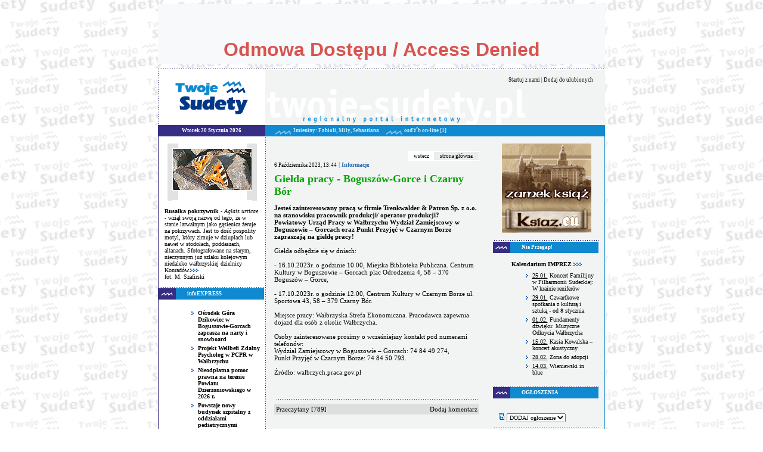

--- FILE ---
content_type: text/html
request_url: https://www.twoje-sudety.pl/index.php?action=show&type=news&id=10288
body_size: 8197
content:
<!DOCTYPE HTML PUBLIC "-//W3C//DTD HTML 4.01 Transitional//EN">

<html>
<head>
<META HTTP-EQUIV="Content-Type" CONTENT="text/html; charset=iso-8859-2">
<meta HTTP-EQUIV="reply-to" CONTENT="projekt@hm.pl">
<meta NAME="Author" CONTENT="hm sp. z o.o.">
<meta name="publisher" content="hm sp. z o.o. tel. (74) 842-94-10">
<meta name="language" content="pl">
<meta name="description" content="Regionalny portal internetowy - newsy z regionu waďż˝brzyskiego kultura, nauka, rozrywka, sport, zdrowie, turystyka, 30 MB darmowe konta...">
<meta name="keywords" content="Waďż˝brzych, wojewďż˝dztwo dolnoďż˝lďż˝skie, portal, aktualnoďż˝ci, region waďż˝brzyski, ogďż˝oszenia, Sudety, Twoje Sudety, kultura, rozrywka, nauka, turystyka, darmowa poczta, darmowa strona, darmowy email">
<meta name="revisit-after" content="2 Days">
<meta name="robots" content="index,follow">
<meta name="verify-v1" content="9HjbHTCOQIBfSW0kTVw/feYsinIYP41rtHDz/hseMok=" />
<LINK REL="SHORTCUT ICON" href="favicon.ico">
<title>Twoje Sudety</title>
<link rel="stylesheet" type="text/css" href="sudety.css">
<!-- (C)2005 Gemius SA - gemiusAudience  / e-Sudety.pl / pozostale -->
<script language="javascript" type="text/javascript">
<!--
var pp_gemius_identifier = new String('zNFLoHS3PGaQkO4fytqdGnZGrkHBPhuouJ47ksRDSDP..7');
//-->
</script>
<script language="javascript" type="text/javascript" src="http://arbo.hit.gemius.pl/pp_gemius.js"></script>

</head>

<body bgcolor="#FFFFFF" text="#000000" link="#000000" vlink="#000000" alink="#000000" leftmargin="0" topmargin="0" rightmargin="0" bottommargin="0" marginwidth="0" bgproperties="fixed">
<div align="center">
</div>
<div class="t1" style="width: 750px; height: 100px; margin: 7px auto 0 auto;">
    <iframe src="https://banery.hm.pl/iframe.php?b=6" width="750" height="100" frameborder="0" style="border: 0;"></iframe>
    <div style="clear: both;"></div>
</div>
<div style="clear: both;"></div>
<table width="750" height="100%" align="center" cellspacing="0" cellpadding="0" border="0" style="margin-top:7px;">
<tr>
<td width="179" height="96" align="center" valign="middle" background="img/s01.gif" bgcolor="#FFFFFF" style="padding-top:3px;"><a href="/index.php"><img src="img/logo.gif" alt="" border="0"></a><!--<OBJECT classid="clsid:D27CDB6E-AE6D-11cf-96B8-444553540000" codebase="http://download.macromedia.com/pub/shockwave/cabs/flash/swflash.cab#version=6,0,0,0" WIDTH="176" HEIGHT="94" id="kurak" ALIGN="">
<PARAM NAME=movie VALUE="vesolych_sudetov.swf">
<PARAM NAME=quality VALUE=high>
<PARAM NAME=bgcolor VALUE=#FFFFFF>
<PARAM NAME=menu VALUE=false>
<PARAM NAME=wmode VALUE=transparent>
<EMBED src="vesolych_sudetov.swf" quality=high menu="false" wmode="transparent" bgcolor=#FFFFFF  WIDTH="176" HEIGHT="94" NAME="kurak" ALIGN="" TYPE="application/x-shockwave-flash" PLUGINSPAGE="http://www.macromedia.com/go/getflashplayer"></EMBED>
</OBJECT>--></td>
<td width="571" height="96" align="right" valign="top" colspan="2" background="img/s02.gif" style="padding-top:15px;" class="male">
<div style="padding-right:20px;">
<a href="javascript:;" onClick="this.style.behavior='url(#default#homepage)';this.setHomePage('http://www.twoje-sudety.pl');" class="male">Startuj z nami</a> |
<a href="javascript:;" onClick="window.external.AddFavorite('http://www.twoje-sudety.pl','Twoje Sudety - regionalny portal internetowy')" class="male">Dodaj do ulubionych</a></div>
<!--<div align="center">
<OBJECT classid="clsid:D27CDB6E-AE6D-11cf-96B8-444553540000" codebase="http://download.macromedia.com/pub/shockwave/cabs/flash/swflash.cab#version=6,0,0,0" WIDTH="570" HEIGHT="65" id="kurak" ALIGN="">
<PARAM NAME=movie VALUE="kurak2004_sudety.swf">
<PARAM NAME=quality VALUE=high>
<PARAM NAME=bgcolor VALUE=#FFFFFF>
<PARAM NAME=menu VALUE=false>
<PARAM NAME=wmode VALUE=transparent>
<EMBED src="kurak2004_sudety" quality=high menu="false" wmode="transparent" bgcolor=#FFFFFF  WIDTH="570" HEIGHT="65" NAME="kurak" ALIGN="" TYPE="application/x-shockwave-flash" PLUGINSPAGE="http://www.macromedia.com/go/getflashplayer"></EMBED>
</OBJECT>
</div>-->
</td>
</tr>
<tr>
<td width="179" height="19" align="center" valign="middle" class="tlo_ciemny"><b class="data">Wtorek 20 Stycznia 2026</b></td>
<td width="571" height="19" colspan="2" valign="middle" class="tlo_jasny"><span style="padding-left:16px;"><img src="img/s03.gif" align="middle" width="28" alt="" border="0"> <b class="imieniny">Imieniny: Fabioli, Miły, Sebastiana
</b><!-- &nbsp;&nbsp;&nbsp;<img src="img/s03.gif" align="middle" width="28" alt="" border="0"> <a class="pogoda" href="http://pogoda.twoje-sudety.pl">POGODA</a>--> &nbsp;&nbsp;&nbsp;<img src="img/s03.gif" align="middle" width="28" alt="" border="0"> <b class="imieniny">osďż˝b on-line [1]</b></span></td>

</tr>
<tr>
<td width="179" height="100%" valign="top" align="center" class="border_lewy">
<br>
<div align="center" style="width:150px; height:87px; padding-top:9px; background-image:URL(img/fotoramka.gif)">
<a href="/index.php?go=40"><img src="galeria/male/szafirski34.gif" border=0></a>
</div>
<br>
<div align="left" class="szpalta">
<B>Rusałka pokrzywnik</B> - <I>Aglais urticae</I> - wziął swoją nazwę od tego,  że w stanie larwalnym jako gąsienica żeruje na pokrzywach. Jest to dość pospolity motyl, który zimuje w dziuplach lub nawet w stodołach, poddaszach, altanach. Sfotografowane na starym, nieczynnym już szlaku kolejowym niedaleko wałbrzyskiej dzielnicy Konradów.<a href="/index.php?go=40"><img src="img/s06.gif" alt="" border="0"></a><br>
fot. M. Szafirski</div>
<br>
<div align="left" class="barkal">
<span class="bars"><b class="data">infoEXPRESS</b></span>
</div>
<br>
<div align="left" class="szpalta">
<ul class="m">
 <!-- BARTS -->


   

<li class="m"><a class="m" href="/index.php?action=show&amp;type=news&amp;id=10843">Ośrodek Góra Dzikowiec w Boguszowie-Gorcach zaprasza na narty i snowboard</a> 

    

<li class="m"><a class="m" href="/index.php?action=show&amp;type=news&amp;id=10819">Projekt Wellbefi Zdalny Psycholog w PCPR w Wałbrzychu</a> 

    

<li class="m"><a class="m" href="/index.php?action=show&amp;type=news&amp;id=10804"> Nieodpłatna pomoc prawna na terenie Powiatu Dzierżoniowskiego w 2026 r.</a> 

    

<li class="m"><a class="m" href="/index.php?action=show&amp;type=news&amp;id=10801">Powstaje nowy budynek szpitalny z oddziałami pediatrycznymi</a> 

    

<li class="m"><a class="m" href="/index.php?action=show&amp;type=news&amp;id=10780">Zmiany w komunikacji miejskiej od 1 stycznia 2026</a> 

    

<li class="m"><a class="m" href="/index.php?action=show&amp;type=news&amp;id=10772">Piec to nie spalarnia: wyrzucanie odpadków do kotła łamie prawo</a> 

    

<li class="m"><a class="m" href="/index.php?action=show&amp;type=news&amp;id=10733">WIELKIE OTWARCIE LODOWISKA!</a> 

    

<li class="m"><a class="m" href="/index.php?action=show&amp;type=news&amp;id=10716">Projekt Razem w Codzienności - Wsparcie na miarę potrzeb</a> 

    </ul>
</div>
 <!-- BARTS -->


   <img src="img/border.gif" alt="" border="0" vspace="12"><br>
<div align="left" class="szpalta">
<div align="center"><a href="/index.php?action=show&amp;type=news&amp;id=8647"><img src="./admin/gfx/news/1-022-01.jpg" title="" border="0"></a></div>
</div>
    <img src="img/border.gif" alt="" border="0" vspace="12"><br>
<div align="left" class="szpalta">
<div align="center"><a href="/index.php?action=show&amp;type=news&amp;id=8624"><img src="./admin/gfx/news/1-zamek_ksiaz.jpg" title="gra_miejska " border="0"></a></div>
</div>
    <img src="img/border.gif" alt="" border="0" vspace="12"><br>
<div align="left" class="szpalta">
<div align="center"><a href="/index.php?action=show&amp;type=news&amp;id=8560"><img src="./admin/gfx/news/1-017-02.jpg" title="Noc_Muzeów" border="0"></a></div>
</div>
    <img src="img/border.gif" alt="" border="0" vspace="12"><br>
<div align="left" class="szpalta">
<div align="center"><a href="/index.php?action=show&amp;type=news&amp;id=8452"><img src="./admin/gfx/news/zima2011_muzeum.jpg" title="Muzeum_Walbrzych_zima2011" border="0"></a></div>
</div>
    <img src="img/border.gif" alt="" border="0" vspace="12"><br>
<div align="left" class="szpalta">
<div align="center"><a href="/index.php?action=show&amp;type=news&amp;id=7614">Zaprzyjaźniona telewizja REGIONALNA TV</a></div>
</div>
    <br>
<img src="img/border.gif" alt="" border="0" vspace="4"><br>
<a href="http://www.twoje-sudety.pl/index.php?newsgroup=27"><img src="FOTOrelacye.gif" width="160" height="36" alt="" border="0"></a>
<br>

<div align="left" class="barkal">
<span class="bars"><b class="data">poznaj SUDETY</b></span>
</div>
<br>
<div align="left" class="szpalta">
<ul class="m">
 <!-- BARTS -->


   

<li class="m"><a class="m" href="/index.php?action=show&amp;type=news&amp;id=10055">Rzeczka &#8211; zimowa stolica Gminy Walim!</a> 

    

<li class="m"><a class="m" href="/index.php?action=show&amp;type=news&amp;id=10053">Zagórze Śląskie &#8211; stolicą turystyki Gminy Walim!</a> 

    

<li class="m"><a class="m" href="/index.php?action=show&amp;type=news&amp;id=10038">Miejscowości Gminy Walim &#8211; Jugowice</a> 

    

<li class="m"><a class="m" href="/index.php?action=show&amp;type=news&amp;id=9918">Nasze atrakcje &#8211; bezpiecznie i smacznie</a> 

    

<li class="m"><a class="m" href="/index.php?action=show&amp;type=news&amp;id=7969">Dla miłośników wędrówek</a> <nobr>[opinii: 1]</nobr>

    

<li class="m"><a class="m" href="/index.php?action=show&amp;type=news&amp;id=7960">Przyroda Dolnego Śląska</a> <nobr>[opinii: 1]</nobr>

    </ul>
</div>
</td>
<td width="391" height="100%" valign="top" class="tlo_glowny">
<!--<div style="width: 320px; margin: 0 auto 14px auto"><object classid="clsid:d27cdb6e-ae6d-11cf-96b8-444553540000" codebase="http://fpdownload.macromedia.com/pub/shockwave/cabs/flash/swflash.cab#version=8,0,0,0" width="320" height="250" id="baner_twoje" align="middle">
<param name="allowScriptAccess" value="sameDomain" />
<param name="movie" value="/baner_twoje.swf" /><param name="quality" value="high" /><param name="bgcolor" value="#ffffff" /><embed src="/baner_twoje.swf" quality="high" bgcolor="#ffffff" width="320" height="250" name="baner_twoje" align="middle" allowScriptAccess="sameDomain" type="application/x-shockwave-flash" pluginspage="http://www.macromedia.com/go/getflashplayer" />
</object></div>-->
<!-- ########## --><!-- qrwa: -->  <div align="right">
<table width="120" cellspacing="0" cellpadding="2" border="0" style="border:1px solid #FFFFFF;">
<tr>
<td width="41" align="center" valign="middle" bgcolor="#FFFFFF"><a href="javascript:history.back();" class="male">wstecz</a></td>
<td width="77" align="center" valign="middle" bgcolor="#ECECEC"><a href="/index.php" class="male">strona główna</a></td>
</tr>
</table>
</div>

  <font class="data_n">6 Października 2023, 13:44</font><font class="gora"> | <a class="g" href="index.php?newsgroup=17">Informacje</a></font>
<h1> Giełda pracy - Boguszów-Gorce i Czarny Bór</h1>


     <p style="width:99%; text-align:left;" class="MojText">
     <b>Jesteś zainteresowany pracą w firmie Trenkwalder & Patron Sp. z o.o. na stanowisku pracownik produkcji/ operator produkcji?<br />Powiatowy Urząd Pracy w Wałbrzychu Wydział Zamiejscowy w Boguszowie &#8211; Gorcach oraz Punkt Przyjęć w Czarnym Borze zapraszają na giełdę pracy!
</b><br/><br/>Giełda odbędzie się w dniach:<br /><br />- 16.10.2023r. o godzinie 10.00, Miejska Biblioteka Publiczna. Centrum Kultury w Boguszowie &#8211; Gorcach plac Odrodzenia 4, 58 &#8211; 370 Boguszów &#8211; Gorce,<br /><br />- 17.10.2023r. o godzinie 12.00, Centrum Kultury w Czarnym Borze ul. Sportowa 43, 58 &#8211; 379 Czarny Bór.<br /><br />Miejsce pracy: Wałbrzyska Strefa Ekonomiczna. Pracodawca zapewnia dojazd dla osób z okolic Wałbrzycha.<br /><br />Osoby zainteresowane prosimy o wcześniejszy kontakt pod numerami telefonów:<br />Wydział Zamiejscowy w Boguszowie &#8211; Gorcach: 74 84 49 274,<br />Punkt Przyjęć w Czarnym Borze: 74 84 50 793.<br /><br />Źródło: walbrzych.praca.gov.pl
     </p>
<br>
<table width=100%>
	  <tr>
	  <td height="8"></td>
	  </tr>
	  <tr>
	  <td background="img/kropki.gif" height="10"></td>
	  </tr>
</table>

<!--<div align="left" class="szpalta">-->

<table width="100%" cellspacing="0" cellpadding="3" border="0" bgcolor="#DCDFDE">
<tr>
<td width="50%">
Przeczytany [789]
</td>
<td width="50%" align="right">
<a href="index.php?action=show&type=news&id=10288&comment=add">Dodaj komentarz</a>
</td>
</tr>
</table>
<br><br><b>KOMENTARZE:</b>      <table width=100%>
	  <tr>
	  <td height="8"></td>
	  </tr>
	  <tr>
	  <td background="img/kropki02.gif" height="10"></td>
	  </tr>
      </table>
 <i class="male" style="color:#898989;">Publikowane komentarze są prywatnymi opiniami użytkowników portalu. Redakcja portalu Twoje Sudety nie ponosi odpowiedzialności za treść opinii.<p>
Redakcja portalu zastrzega, że w komentarzach i opiniach nie
mogą znaleźć się treści reklamujące przedsiębiorców, ich działalność lub
oferowane przez nich towary i usługi; nie mogą się też znaleźć treści
zabronione przez prawo, wulgarne, obraźliwie, naruszające zasady współżycia
społecznego, naruszające prawa Redakcji lub innych osób - w przypadku
pojawienia sie takich opinii będą one przeredagowane, ich treść skrócona lub usunięta.</i>

</td>
<td width="179" height="100%" valign="top" align="center" class="border_prawy">
<br>
<div align="left" class="szpalta">
<div align="center"><a href="/index.php?action=show&amp;type=news&amp;id=8147"><span class="srednie"><img src="./admin/gfx/news/ksiazeu_baner150x150.gif" title="ksiazeu" border="0"></span></a></div>
</div>
<br>
<img src="img/border.gif" alt="" border="0" vspace="0"><br>
    
<div align="left" class="barkal">
<span class="bars"><b class="data">Nie Przegap!</b></span>
</div>
<div align="left" class="szpalta">
<div align="center" style="margin-top:8px; margin-bottom:8px;"><a class="m" href="?action=kalendarium">Kalendarium IMPREZ <img src="gfx/more.gif" alt="" border="0"></a></div>
<ul class="m" style="margin-bottom:6px;">

<li class="m"><a class="mk" href="?action=kalendarium&rk=2026&mc=1&id=2198"><u>25.01.</u> Koncert Familijny w Filharmonii Sudeckiej: W krainie reniferów</a></li>

<li class="m"><a class="mk" href="?action=kalendarium&rk=2026&mc=1&id=2195"><u>29.01.</u> Czwartkowe spotkania z kulturą i sztuką - od 8 stycznia</a></li>

<li class="m"><a class="mk" href="?action=kalendarium&rk=2026&mc=2&id=2199"><u>01.02.</u> Fundamenty dźwięku: Muzyczne Odkrycia Wałbrzycha</a></li>

<li class="m"><a class="mk" href="?action=kalendarium&rk=2026&mc=2&id=2197"><u>15.02.</u> Kasia Kowalska &#8211; koncert akustyczny</a></li>

<li class="m"><a class="mk" href="?action=kalendarium&rk=2026&mc=2&id=2184"><u>28.02.</u>  Żona do adopcji</a></li>

<li class="m"><a class="mk" href="?action=kalendarium&rk=2026&mc=3&id=2200"><u>14.03.</u> Wieniawski in blue</a></li>

</ul>
<br>
</div>

<div align="left" class="barkal">
<span class="bars"><b class="data">OGŁOSZENIA</b></span>
</div>
<br>
<div align="left" class="szpaltao">
<script type="text/javascript">
function dodajForm(form) {
	if(form.kategoria.value!="0") {
		form.submit();
	}
}
</script>
<form action="?action=ogloszenia" method="post" style="margin-top:8px; margin-bottom:5px;">
<input type="hidden" name="akcja" value="dodaj">
<input type="hidden" name="kategoria_view" value="">
<input type="hidden" name="podkategoria_view" value="">
<img src="gfx/dokd.gif" width="13" height="11" alt=""><select name="kategoria" size="1" onChange="dodajForm(this.form);">
<option value="0">DODAJ ogłoszenie</option>
<option value="0">------------------------</option>
<option value="1">Praca</option>
<option value="2">Nieruchomości</option>
<option value="3">Motoryzacja</option>
<option value="4">Usługi</option>
<option value="5">Zdrowie</option>
<option value="6">Turystyka</option>
<option value="7">Towarzyskie</option>
<option value="8">Kupię</option>
<option value="9">Sprzedam</option>
<option value="10">Różne</option>
<option value="11">Przetargi</option>
</select>
</form>
<br>
</div>

<div align="left" class="barkal">
<span class="bars"><b class="data">S O N D A</b></span>
</div>
<script type="text/javascript">
function checkPoll(form) {
	var ok=false;
	for(i=0;i<form.pool.length;i++) {
		if(form.pool[i].checked) {
			ok=true;
		}
	}
	if(ok) {
		form.submit();
	}
	else {
		alert('Wybierz odpowiedź');
	}
}
</script>
<div align="left">
<div align="left" class="sonda">
 <table width="98%" border="0" cellspacing="0" cellpadding="0" align="center">
  <tr> 
   <td class="fontSonda"> 
     <form action="/index.php" method="post" style="margin:0px;">
      <b>Jak spędzasz Sylwestra?</b><div style="height:2px; font-size:1px;"></div>
      <input type="radio" name="pool" value="0" class="radio">Nic szczególnego - dzień jak każdy inny<div style="height:2px; font-size:1px;""></div><input type="radio" name="pool" value="1" class="radio"> Jestem w pracy<div style="height:2px; font-size:1px;""></div><input type="radio" name="pool" value="2" class="radio"> Bawię się i witam Nowy Rok<div style="height:2px; font-size:1px;""></div>      <input type="hidden" name="vid" value="75"/>
      <input type="hidden" name="action" value="savevote"/>
      <div style="height:6px; font-size:1px;"></div>
	  <div align="center"><input type="button" onClick="checkPoll(this.form);" value="Głosuj" class="submit"/>
	  <div style="height:6px; font-size:1px;"></div>
      	  
      <!--<a href="/index.php?action=show&amp;type=poll" style="color:#FEFEFE;">-->głosów: [0] opinii: [0]<!--</a>-->
	  </div>
     </form>
   </td>
  </tr>
 </table>
</div>
</div>
<img src="img/border.gif" alt="" border="0" vspace="0"><br>   
<div align="left" class="barkal">
<span class="bars"><b class="data">Wiadomości // region</b></span>
</div>
<br>
<div align="left" class="szpalta">
 <!-- BARTS -->


   

<b>:: Szatnia w nowej lokalizacji w Galerii Victoria!</b><br>
      <!--tr><td>16 Stycznia 2026, 11:53 / <a href="mailto:izabelap@hm.pl">izabelap</a></td></tr-->

     Galeria Victoria w Wałbrzychu informuje, że szatnia została przeniesiona na poziom 1, w sąsiedztwie sklepów Media Markt oraz House. 

      <a href="/index.php?action=show&amp;type=news&amp;id=10835"><img border="0" src="./gfx/more.gif" alt="" /></a>
      <p>
    

<b>:: Planowana pielęgnacja i wycinka drzew w Dzierżoniowie &#8211; szczegóły prac</b><br>
      <!--tr><td>16 Stycznia 2026, 11:08 / <a href="mailto:izabelap@hm.pl">izabelap</a></td></tr-->

     W najbliższym czasie w Dzierżoniowie zostaną przeprowadzone zaplanowane prace pielęgnacyjne oraz wycinka części drzew. Działania będą prowadzone w różnych lokalizacjach i opierają się na wcześniejszych ekspertyzach oraz wymaganych prawem uzgodnieniach. Miasto realizuje politykę dodatniego bilansu zieleni. Oznacza to, że na każde jedno usunięte drzewo przypada co najmniej dwa nowo posadzone. 

      <a href="/index.php?action=show&amp;type=news&amp;id=10834"><img border="0" src="./gfx/more.gif" alt="" /></a>
      <p>
    

<b>:: Kolejna wygrana w sporze z byłym wykonawcą Centrum Kultury</b><br>
      <!--tr><td>16 Stycznia 2026, 10:01 / <a href="mailto:izabelap@hm.pl">izabelap</a></td></tr-->

     Ponad 4,2 mln zł zasili budżet miasta. Kolejna wygrana Kamiennej Góry w sporze z byłym wykonawcą Centrum Kultury 

      <a href="/index.php?action=show&amp;type=news&amp;id=10833"><img border="0" src="./gfx/more.gif" alt="" /></a>
      <p>
    

<b>:: Oferta pracy w Urzędzie Miejskim w Karpaczu</b><br>
      <!--tr><td>16 Stycznia 2026, 09:57 / <a href="mailto:izabelap@hm.pl">izabelap</a></td></tr-->

     Burmistrz Karpacza ogłasza otwarty, jawny i konkurencyjny nabór na wolne stanowisko urzędnicze w Urzędzie Miejskim w Karpaczu, 

      <a href="/index.php?action=show&amp;type=news&amp;id=10832"><img border="0" src="./gfx/more.gif" alt="" /></a>
      <p>
    

<b>:: Projekt Karta Mieszkańca - podpisanie umowy</b><br>
      <!--tr><td>16 Stycznia 2026, 09:53 / <a href="mailto:izabelap@hm.pl">izabelap</a></td></tr-->

     Nowy rok zaczynamy z energią i dobrą wiadomością: 12 stycznia 2026 r., na mocy Uchwały nr 121/25 Rady Miejskiej Karpacza, została podpisana umowa pomiędzy Gminą Karpacz a firmą BPROG Sp. z o.o. na wdrożenie Karty Mieszkańca w Karpaczu. 

      <a href="/index.php?action=show&amp;type=news&amp;id=10831"><img border="0" src="./gfx/more.gif" alt="" /></a>
      <p>
    </div>
<br>
<div align="left" class="barkal">
<span class="bars"><b class="data">Archiwum</b></span>
</div>
<br>
<div align="left" style="padding-left:4px; padding-bottom:3px; font-family:tahoma;font-size:9px;">Szukaj w newsach:</div>
<form action="/index.php" style="margin:0px;" name="search">
<input type="text" name="query"> <input type="image" src="img/szukaj.gif" align="absmiddle">
<input type="hidden" name="action" value="show">
<input type="hidden" name="type" value="search">
</form>
<div align="left" style="padding-left:4px; padding-bottom:3px; font-family:tahoma;font-size:9px;">Szukaj po czasie emisji:</div>
<table width="96%" border="0" cellspacing="1" bgcolor="#999999" cellpadding="1" class="MojText" style="font-family:tahoma;font-size: 9 px;"> 
 <tr bgcolor="#fafafa">
  <td colspan="7" align="center" style="font-family:tahoma;font-size:9px;">Styczeń 2026</td>
 </tr>
 <tr bgcolor="#fafafa">
  <td style="font-family:tahoma;font-size: 9 px;" align="center">Po</td>
  <td style="font-family:tahoma;font-size: 9 px;" align="center">Wt</td>
  <td style="font-family:tahoma;font-size: 9 px;" align="center">Sr</td>
  <td style="font-family:tahoma;font-size: 9 px;" align="center">Cz</td>
  <td style="font-family:tahoma;font-size: 9 px;" align="center">Pi</td>
  <td style="font-family:tahoma;font-size: 9 px;" align="center">So</td>
  <td style="font-family:tahoma;font-size: 9 px;" align="center">Ni</td>
 </tr>
 
<tr bgcolor="#ffffff"><td bgcolor="#f0f0f0" style="font-family:tahoma;font-size: 9 px;"></td><td bgcolor="#f0f0f0" style="font-family:tahoma;font-size: 9 px;"></td><td bgcolor="#f0f0f0" style="font-family:tahoma;font-size: 9 px;"></td><td align="center" style="font-family:tahoma;font-size: 9 px;" ><!-- 0 ---- 20260101 oraz 20260102--><font color="#aaaaaa">1</font></td><td align="center" style="font-family:tahoma;font-size: 9 px;" ><!-- 1 ---- 20260102 oraz 20260103--><a href="/index.php?action=show&amp;type=daily&amp;eventid=20260102" style="font-family:tahoma;font-size: 9 px;"> 2 </a></td><td align="center" style="font-family:tahoma;font-size: 9 px;" ><!-- 0 ---- 20260103 oraz 20260104--><font color="#aaaaaa">3</font></td><td align="center" style="font-family:tahoma;font-size: 9 px;" ><!-- 0 ---- 20260104 oraz 20260105--><font color="#aaaaaa">4</font></td></tr>
<tr bgcolor="#ffffff"><td align="center" style="font-family:tahoma;font-size: 9 px;" ><!-- 7 ---- 20260105 oraz 20260106--><a href="/index.php?action=show&amp;type=daily&amp;eventid=20260105" style="font-family:tahoma;font-size: 9 px;"> 5 </a></td><td align="center" style="font-family:tahoma;font-size: 9 px;" ><!-- 0 ---- 20260106 oraz 20260107--><font color="#aaaaaa">6</font></td><td align="center" style="font-family:tahoma;font-size: 9 px;" ><!-- 0 ---- 20260107 oraz 20260108--><font color="#aaaaaa">7</font></td><td align="center" style="font-family:tahoma;font-size: 9 px;" ><!-- 0 ---- 20260108 oraz 20260109--><font color="#aaaaaa">8</font></td><td align="center" style="font-family:tahoma;font-size: 9 px;" ><!-- 0 ---- 20260109 oraz 202601010--><font color="#aaaaaa">9</font></td><td align="center" style="font-family:tahoma;font-size: 9 px;" ><!-- 0 ---- 20260110 oraz 20260111--><font color="#aaaaaa">10</font></td><td align="center" style="font-family:tahoma;font-size: 9 px;" ><!-- 0 ---- 20260111 oraz 20260112--><font color="#aaaaaa">11</font></td></tr>
<tr bgcolor="#ffffff"><td align="center" style="font-family:tahoma;font-size: 9 px;" ><!-- 4 ---- 20260112 oraz 20260113--><a href="/index.php?action=show&amp;type=daily&amp;eventid=20260112" style="font-family:tahoma;font-size: 9 px;"> 12 </a></td><td align="center" style="font-family:tahoma;font-size: 9 px;" ><!-- 1 ---- 20260113 oraz 20260114--><a href="/index.php?action=show&amp;type=daily&amp;eventid=20260113" style="font-family:tahoma;font-size: 9 px;"> 13 </a></td><td align="center" style="font-family:tahoma;font-size: 9 px;" ><!-- 5 ---- 20260114 oraz 20260115--><a href="/index.php?action=show&amp;type=daily&amp;eventid=20260114" style="font-family:tahoma;font-size: 9 px;"> 14 </a></td><td align="center" style="font-family:tahoma;font-size: 9 px;" ><!-- 0 ---- 20260115 oraz 20260116--><font color="#aaaaaa">15</font></td><td align="center" style="font-family:tahoma;font-size: 9 px;" ><!-- 8 ---- 20260116 oraz 20260117--><a href="/index.php?action=show&amp;type=daily&amp;eventid=20260116" style="font-family:tahoma;font-size: 9 px;"> 16 </a></td><td align="center" style="font-family:tahoma;font-size: 9 px;" ><!-- 0 ---- 20260117 oraz 20260118--><font color="#aaaaaa">17</font></td><td align="center" style="font-family:tahoma;font-size: 9 px;" ><!-- 0 ---- 20260118 oraz 20260119--><font color="#aaaaaa">18</font></td></tr>
<tr bgcolor="#ffffff"><td align="center" style="font-family:tahoma;font-size: 9 px;" ><!-- 10 ---- 20260119 oraz 20260120--><a href="/index.php?action=show&amp;type=daily&amp;eventid=20260119" style="font-family:tahoma;font-size: 9 px;"> 19 </a></td><td align="center" style="font-family:tahoma;font-size: 9 px;" bgcolor="#ffa0a0"><b><!-- 0 ---- 20260120 oraz 20260121--><font color="#aaaaaa">20</font></b></td><td align="center" style="font-family:tahoma;font-size: 9 px;" ><!-- 0 ---- 20260121 oraz 20260122--><font color="#aaaaaa">21</font></td><td align="center" style="font-family:tahoma;font-size: 9 px;" ><!-- 0 ---- 20260122 oraz 20260123--><font color="#aaaaaa">22</font></td><td align="center" style="font-family:tahoma;font-size: 9 px;" ><!-- 0 ---- 20260123 oraz 20260124--><font color="#aaaaaa">23</font></td><td align="center" style="font-family:tahoma;font-size: 9 px;" ><!-- 0 ---- 20260124 oraz 20260125--><font color="#aaaaaa">24</font></td><td align="center" style="font-family:tahoma;font-size: 9 px;" ><!-- 0 ---- 20260125 oraz 20260126--><font color="#aaaaaa">25</font></td></tr>
<tr bgcolor="#ffffff"><td align="center" style="font-family:tahoma;font-size: 9 px;" ><!-- 0 ---- 20260126 oraz 20260127--><font color="#aaaaaa">26</font></td><td align="center" style="font-family:tahoma;font-size: 9 px;" ><!-- 0 ---- 20260127 oraz 20260128--><font color="#aaaaaa">27</font></td><td align="center" style="font-family:tahoma;font-size: 9 px;" ><!-- 0 ---- 20260128 oraz 20260129--><font color="#aaaaaa">28</font></td><td align="center" style="font-family:tahoma;font-size: 9 px;" ><!-- 0 ---- 20260129 oraz 20260130--><font color="#aaaaaa">29</font></td><td align="center" style="font-family:tahoma;font-size: 9 px;" ><!-- 0 ---- 20260130 oraz 20260131--><font color="#aaaaaa">30</font></td><td align="center" style="font-family:tahoma;font-size: 9 px;" ><!-- 0 ---- 20260131 oraz 20260132--><font color="#aaaaaa">31</font></td></table><form action="/index.php" method="post" name="calendar" style="margin:0px;"> 
 <input type="hidden" name="month_now" value="1"> 
 <input type="hidden" name="year_now" value="2026">
<div align="center">
<input type="submit" name="submit" class="news" style="width:86px;" value="Poprzedni"><input type="submit" name="submit" class="news" style="width:86px;" value="Następny">
</div>
</form>
 
<p>
<div align="center">

<br>
<!--<a href="/sms.php"><img src="img/logodzvonki.gif" border="0"></a>-->
</td>
</tr>
<tr>
<td colspan="3" class="tlo_jasny" height="2"></td>
</tr>
<tr>
<td colspan="3" height="60" align="center" valign="middle" background="img/s05.gif" bgcolor="#FFFFFF">

<table width="100%" cellspacing="0" cellpadding="0" border="0">
<tr>
<td width="107" align="center" valign="middle"><img src="img/logom.gif" alt="" border="0"></td>
<td width="536" class="copy" align="center" valign="middle">
Copyright Twoje Sudety &copy; 2004 | Wszelkie prawa zastrzeżone. Kopiowanie lub jakiekolwiek inne powielanie i wykorzystywanie
wszelkich materiałów zamieszczonych w serwisie - bez zgody redakcji - wzbronione. Kontakt: <a href="mailto:redakcja@twoje-sudety.pl" class="mail">redakcja@twoje-sudety.pl</a>
<br />
<a class="male" href="/index.php?action=reklama_kontakt">Kontakt w sprawie reklam na serwisie</a><br/>
<br/><a href="http://www.polityka.oczamikobiet.pl" target="_top">polityka</a> oczami kobiet - <a href="http://www.przedstawicielplay.pl" target="_top">doradca biznesowy play</a> - <a href="https://ceramika.pasaz24.pl" target="_top">ceramika Bolesławiec kropka</a> - <a href="http://www.jantar-med.pl" target="_top">dom seniora strzegom</a> - <a href="https://wykopareczka.pl" target="_top">minikoparka Legionowo</a></td>
<td width="107" align="center" valign="middle">
</td>
</tr>
</table>

</td>
</tr>
<tr>
<td width="179" height="5" class="tlo_ciemny"></td>
<td width="571" height="5" colspan="2" class="tlo_jasny"></td>
</tr>
</table>
<!-- dodane 2009-02-11 przez ponury -->
<script type="text/javascript">
var gaJsHost = (("https:" == document.location.protocol) ? "https://ssl." : "http://www.");
document.write(unescape("%3Cscript src='" + gaJsHost + "google-analytics.com/ga.js' type='text/javascript'%3E%3C/script%3E"));
</script>
<script type="text/javascript">
try {
var pageTracker = _gat._getTracker("UA-7425348-1");
pageTracker._trackPageview();
} catch(err) {}</script>
</body>
</html>
